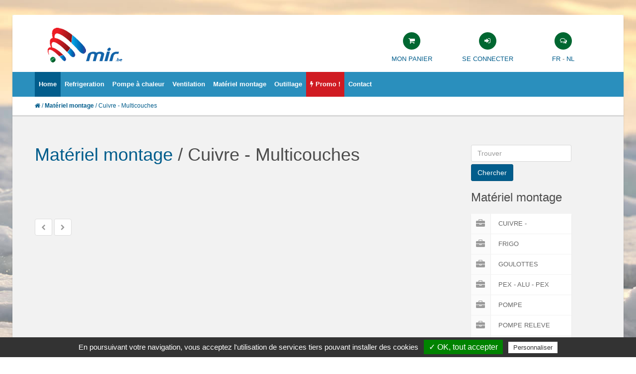

--- FILE ---
content_type: text/html
request_url: https://mir.be/fr/materiel-montage-cuivre-multicouches/d4-15?PHPSESSID=dis25vsbtb7uukoqk4mfi3m366
body_size: 3839
content:
<!DOCTYPE HTML>
<html>

<head>
    <title>Matériel montage - Cuivre - Multicouches</title>
    <!-- meta info -->
    <meta content="text/html; charset=utf-8" http-equiv="Content-Type">
    <meta name="keywords" content="MIR" />
    <meta name="description" content="">
    <meta name="viewport" content="width=device-width, initial-scale=1.0">
    <!-- Google fonts -->
    <link href='http://fonts.googleapis.com/css?family=Open+Sans:400,600,700,300' rel='stylesheet' type='text/css'>
    <link href='http://fonts.googleapis.com/css?family=Roboto:400,100,300' rel='stylesheet' type='text/css'>
    <!-- Bootstrap styles -->
    <link rel="stylesheet" href="/css/boostrap.css">
    <!-- Font Awesome styles (icons) -->
    <link rel="stylesheet" href="/css/font_awesome.css">
    <!-- Main Template styles -->
    <link rel="stylesheet" href="/css/styles.css?1769007227">
    <link rel="stylesheet" href="/css/schemes/orient.css">
    <!-- IE 8 Fallback -->
    <!--[if lt IE 9]>
	<link rel="stylesheet" type="text/css" href="css/ie.css" />
<![endif]-->

    <!-- Your custom styles (blank file) -->
    <link rel="stylesheet" href="/css/mystyles.css?1769007227">


<script type="text/javascript">
var tarteaucitronForceLanguage = 'fr'; /* supported: fr, en, de, es, it, pt, pl, ru */
</script>
<script type="text/javascript" src="/tarteaucitron/tarteaucitron.js?1769007227"></script> 
<script type="text/javascript">
 tarteaucitron.init({ 
"hashtag": "#siteimmo", 
"highPrivacy": false, 
"orientation": "bottom", 
"adblocker": false, 
"showAlertSmall": false, 
"cookieslist": true, 
"removeCredit": true 
 }) ;
</script>
</head>

<body class="boxed bg-cover">


    <div class="global-wrap">


        <!-- //////////////////////////////////
	//////////////MAIN HEADER///////////// 
	////////////////////////////////////-->
        <div class="top-main-area">
            <div class="container">
                <div class="row">
                    <div class="col-md-7 col-xs-12">
                        <a href="/fr" class="logo mt5">
                            <img src="/img/logo-mirbe.png" alt="Mir - Refrigiration, pompe à chaleur, Ventilation !" title="Mir - Refrigiration, pompe à chaleur, Ventilation !" />
                        </a>
                    </div>
                    <div class="col-md-5 col-xs-12 mt20">
                    <div class="col-xs-4 text-center">
                            <ul class="header-features">
                                <li><a href="/panier.php?LG=fr"><i class="fa fa-shopping-cart"></i></a>
                                    <div class="header-feature-caption">
                                        <h5 class="header-feature-title"><a href="/panier.php?LG=fr">Mon panier</a></h5>
                                    </div>
                                </li>
                            </ul>
                    </div>
                    <div class="col-xs-4 text-center">
                            <ul class="header-features">
                                                            <li><a class="popup-text" href="#login-dialog" data-effect="mfp-move-from-top"><i class="fa fa-sign-in"></i></a>
                                    <div class="header-feature-caption">
                                        <h5 class="header-feature-title"><a class="popup-text" href="#login-dialog" data-effect="mfp-move-from-top">Se connecter</a></h5>
                                    </div>
                                </li>
                                                        </ul>
                    </div> 
                    <div class="col-xs-4 text-center">
                            <ul class="header-features">
                                <li><i class="fa fa-comments-o"></i>
                                    <div class="header-feature-caption">
                                        <h5 class="header-feature-title"><a  href="/index.php?LG=fr" >FR</a> - <a  href="/index.php?LG=nl" >NL</a></h5>
                                    </div>
                                </li>
                            </ul>
                    </div> 
                    </div>                                    
                </div>
            </div>
        </div>
        <header class="main">
            <div class="container">
                <div class="row">
                    <div class="col-md-12">
                        <div class="flexnav-menu-button" id="flexnav-menu-button">Menu</div>
                        <nav>
                            <ul class="nav nav-pills flexnav" id="flexnav" data-breakpoint="800">
                                <li class="active"><a href="/" class="cursor-pointer" ><strong>Home</strong></a></li>
									
                                <li ><a href="#"><strong>Refrigeration</strong></a>
									<ul>
										
                                    <li><a href="/fr/refrigeration-airco-salle-it/d1-4"><i class="fa fa-asterisk"></i> Airco salle IT</a></li>
                                    	
                                    <li><a href="/fr/refrigeration-chiller/d1-3"><i class="fa fa-asterisk"></i> Chiller</a></li>
                                    	
                                    <li><a href="/fr/refrigeration-comptoirs-frigo/d1-25"><i class="fa fa-asterisk"></i> Comptoirs Frigo</a></li>
                                    	
                                    <li><a href="/fr/refrigeration-refrigeration/d1-24"><i class="fa fa-asterisk"></i> Refrigeration</a></li>
                                                                        </ul>
                                </li>  
									
                                <li ><a href="#"><strong>Pompe à chaleur</strong></a>
									<ul>
										
                                    <li><a href="/fr/pompe-chaleur-airco/d2-6"><i class="fa fa-fire"></i> Airco</a></li>
                                                                        </ul>
                                </li>  
									
                                <li ><a href="#"><strong>Ventilation</strong></a>
									<ul>
									                                    </ul>
                                </li>  
									
                                <li ><a href="#"><strong>Matériel montage</strong></a>
									<ul>
										
                                    <li><a href="/fr/materiel-montage-goulottes/d4-13"><i class="fa fa-briefcase"></i> Goulottes</a></li>
                                                                        </ul>
                                </li>  
									
                                <li ><a href="#"><strong>Outillage</strong></a>
									<ul>
									                                    </ul>
                                </li>  
								                                 
                                
                                <li class="bg-green"><a href="/liste.php?LG=fr&PRO=1"><i class="fa fa-bolt"></i> <strong>Promo !</strong></a></li>
                                <li ><a href="contact.php?LG=fr"><strong>Contact</strong></a></li>
                            </ul>
                        </nav>
                    </div>
                </div>
            </div>
        </header>
        <!-- LOGIN REGISTER LINKS CONTENT -->
        <div id="login-dialog" class="mfp-with-anim mfp-hide mfp-dialog clearfix">
            <i class="fa fa-sign-in dialog-icon"></i>
            <h3>Se connecter</h3>
            <form class="dialog-form" action="/connect.php" method="post">
            <input type="hidden" name="LG" value="fr">
                <div class="form-group">
                    <label>E-mail</label>
                    <input type="text" placeholder="email@domain.com" name="US_MAIL" class="form-control">
                </div>
                <div class="form-group">
                    <label>Mot de passe</label>
                    <input type="password" placeholder="Mot de passe" name="US_PAS" class="form-control">
                </div>
                <input type="submit" name="connect" value="Se connecter" class="btn btn-primary">
            </form>
            <ul class="dialog-alt-links">
                <li><a class="popup-text" href="#password-recover-dialog" data-effect="mfp-zoom-out">Mot de passe oublié</a>
                </li>
            </ul>
        </div>



        <div id="password-recover-dialog" class="mfp-with-anim mfp-hide mfp-dialog clearfix">
            <i class="fa fa-retweet dialog-icon"></i>
            <h3>Mot de passe oublié</h3>
            <h5>Mot de passe oublié ? encodez votre mail :</h5>
            <form class="dialog-form" action="/lost.php" method="post">
            <input type="hidden" name="LG" value="fr">
            <div class="form-group">
                <label>E-mail</label>
                <input type="text" placeholder="email@domain.com" class="form-control" name="CTC_USER">
            </div>
            <div class="form-group">
                <label>Code de vérification :  3 + 2 = ?</label>
                <input type="text" placeholder="" class="form-control" name="CTC_CDE">
            </div>            
                <input type="submit" name="connect" value="Valider" class="btn btn-primary">
            </form>
            <ul class="dialog-alt-links">
                <li><a class="popup-text" href="#login-dialog" data-effect="mfp-zoom-out">Se connecter</a>
                </li>
            </ul>
        </div>



        <!-- //////////////////////////////////
	//////////////END MAIN HEADER////////// 
	////////////////////////////////////-->



        <!-- END LOGIN REGISTER LINKS CONTENT -->
        <div class="search-area search-area-white text-12">
            <div class="container">
                <div class="row">
                    <div class="col-md-7 text-green">
                    <i class="fa fa-home"></i> /
                     
					<a href="/fr/materiel-montage/d4"><strong>Matériel montage</strong></a> / Cuivre - Multicouches                                        </div>
                </div>
            </div>
        </div>
        <!-- END SEARCH AREA -->

        <div class="gap"></div>

        <div class="container">
            <div class="row">
                <div class="col-md-9">
                    

                    <h1 class="mb20">
                     
					<a href="/fr/materiel-montage/d4">Matériel montage</a> / Cuivre - Multicouches                                        </h1>
					
                    <div class="row row-wrap">
					                    </div>
                    
                    <div class="gap"></div>
                    
<div class="gap"></div>
                    
                    <ul class="pagination">
                    
					                    	<li class="prev disabled"><a></a></li>
                                                            	<li class="next disabled"><a></a></li>
                                        </ul>

                    <div class="gap"></div>
                    
                    
                    <div class="gap"></div>

                </div>
                <div class="col-md-3">
                    <aside class="sidebar-left">
                    <aside class="sidebar-left">

<!-- SEARCH AREA -->
<div>
<form class="dialog-form mb20" method="get" action="/liste.php?LG=fr">
    <div class="form-group">
            <input class="form-control mb5" type="text" placeholder="Trouver" name="Q" />
            <input type="hidden" name="LG" value="fr">
            <button class="btn btn-primary " type="submit" >Chercher</button>
    </div>
</form>
</div>


<!-- END SEARCH AREA -->
	
<h3 class="mb20">Matériel montage</h3>
    <ul class="nav nav-tabs nav-stacked nav-coupon-category nav-coupon-category-left">
        	
        <li class=""><a href="/fr/materiel-montage-cuivre-multicouches/d4-15"><i class="fa fa-briefcase"></i>Cuivre - Multicouches</a></li>
        	
        <li class=""><a href="/fr/materiel-montage-frigo/d4-17"><i class="fa fa-briefcase"></i>Frigo</a></li>
        	
        <li class=""><a href="/fr/materiel-montage-goulottes/d4-13"><i class="fa fa-briefcase"></i>Goulottes</a></li>
        	
        <li class=""><a href="/fr/materiel-montage-pex-alu-pex/d4-16"><i class="fa fa-briefcase"></i>Pex - Alu - Pex</a></li>
        	
        <li class=""><a href="/fr/materiel-montage-pompe/d4-11"><i class="fa fa-briefcase"></i>Pompe</a></li>
        	
        <li class=""><a href="/fr/materiel-montage-pompe-releve-condensat/d4-12"><i class="fa fa-briefcase"></i>pompe releve condensat</a></li>
        	
        <li class=""><a href="/fr/materiel-montage-soudures-materiel/d4-18"><i class="fa fa-briefcase"></i>Soudures Materiel</a></li>
        	
        <li class=""><a href="/fr/materiel-montage-support/d4-14"><i class="fa fa-briefcase"></i>Support</a></li>
            </ul>                    
 

<hr>

<div class="sidebar-box">
    <h5>Nos promotions</h5>
    <ul class="thumb-list">
    	
        <li>
            <a href="/fr/airco-mobile-7kw-froidchaud/p81">
                <img src="/img/art/pt_DET-81-9791429.jpg" alt="Promotions :Airco Mobile 7kw froid-chaud" title="Promotions :Airco Mobile 7kw froid-chaud" />
            </a>
            <div class="thumb-list-item-caption">
                <h5 class="thumb-list-item-title"><a href="/fr/airco-mobile-7kw-froidchaud/p81">Airco Mobile 7kw froid-chaud</a></h5>
                <p class="thumb-list-item-price">3 300,00 €</p>
                <p class="thumb-list-item-price-prom">3 385,00 €</p>
            </div>
        </li>
    	
        <li>
            <a href="/fr/daikin-fancoil-fwd04af-eau-4t/p47">
                <img src="/img/art/null.jpg" alt="Promotions :DAIKIN FANCOIL FWD04AF- EAU 4T " title="Promotions :DAIKIN FANCOIL FWD04AF- EAU 4T " />
            </a>
            <div class="thumb-list-item-caption">
                <h5 class="thumb-list-item-title"><a href="/fr/daikin-fancoil-fwd04af-eau-4t/p47">DAIKIN FANCOIL FWD04AF- EAU 4T </a></h5>
                <p class="thumb-list-item-price">350,00 €</p>
                <p class="thumb-list-item-price-prom">495,00 €</p>
            </div>
        </li>
        </ul>
</div>

<div class="sidebar-box">
    <h5>Les nouveautés</h5>
    <ul class="thumb-list">
    	
        <li>
            <a href="/fr/airco-mobile-7kw-froidchaud/p81">
                <img src="/img/art/pt_DET-81-9791429.jpg" alt="Airco Mobile 7kw froid-chaud" title="Airco Mobile 7kw froid-chaud" />
            </a>
            <div class="thumb-list-item-caption">
                <h5 class="thumb-list-item-title"><a href="/fr/airco-mobile-7kw-froidchaud/p81">Airco Mobile 7kw froid-chaud</a></h5>
                <p class="thumb-list-item-price">3 300,00 €</p>
                                <p class="thumb-list-item-price-prom">3 385,00 €</p>
                            </div>
        </li>
    	
        <li>
            <a href="/fr/goulotte-comment-choisir-codes/p65">
                <img src="/img/art/pt_DET-65-2447483.jpg" alt="1 Goulotte  comment choisir -codes" title="1 Goulotte  comment choisir -codes" />
            </a>
            <div class="thumb-list-item-caption">
                <h5 class="thumb-list-item-title"><a href="/fr/goulotte-comment-choisir-codes/p65">1 Goulotte  comment choisir -codes</a></h5>
                <p class="thumb-list-item-price">0,00 €</p>
                            </div>
        </li>
    	
        <li>
            <a href="/fr/comptoir-patisserie-vitres-droites-tiroir-50m/p54">
                <img src="/img/art/pt_DET-54-5294798.jpg" alt="Comptoir patisserie+ vitres droites+tiroir 2,50m" title="Comptoir patisserie+ vitres droites+tiroir 2,50m" />
            </a>
            <div class="thumb-list-item-caption">
                <h5 class="thumb-list-item-title"><a href="/fr/comptoir-patisserie-vitres-droites-tiroir-50m/p54">Comptoir patisserie+ vitres droites+tiroir 2,50m</a></h5>
                <p class="thumb-list-item-price">0,00 €</p>
                            </div>
        </li>
        </ul>
</div>

<div class="sidebar-box">
    <h5>Les + populaires</h5>
    <ul class="thumb-list">
    	
        <li>
            <a href="/fr/armoire-climatisation-speciale-it-eau-glaceechiller/p39">
                <img src="/img/art/pt_DET-39-4124316.jpg" alt="ARMOIRE CLIMATISATION SPECIALE IT EAU GLACEE-CHILLER" title="ARMOIRE CLIMATISATION SPECIALE IT EAU GLACEE-CHILLER" />
            </a>
            <div class="thumb-list-item-caption">
                <h5 class="thumb-list-item-title"><a href="/fr/armoire-climatisation-speciale-it-eau-glaceechiller/p39">ARMOIRE CLIMATISATION SPECIALE IT EAU GLACEE-CHILLER</a></h5>
                <p class="thumb-list-item-price">0,00 €</p>
                            </div>
        </li>
    	
        <li>
            <a href="/fr/armoire-climatisation-speciale-it-detente-directe/p44">
                <img src="/img/art/pt_DET-44-9914295.jpg" alt="ARMOIRE CLIMATISATION SPECIALE IT DETENTE DIRECTE" title="ARMOIRE CLIMATISATION SPECIALE IT DETENTE DIRECTE" />
            </a>
            <div class="thumb-list-item-caption">
                <h5 class="thumb-list-item-title"><a href="/fr/armoire-climatisation-speciale-it-detente-directe/p44">ARMOIRE CLIMATISATION SPECIALE IT DETENTE DIRECTE</a></h5>
                <p class="thumb-list-item-price">0,00 €</p>
                            </div>
        </li>
    	
        <li>
            <a href="/fr/goulotte-comment-choisir-codes/p65">
                <img src="/img/art/pt_DET-65-2447483.jpg" alt="1 Goulotte  comment choisir -codes" title="1 Goulotte  comment choisir -codes" />
            </a>
            <div class="thumb-list-item-caption">
                <h5 class="thumb-list-item-title"><a href="/fr/goulotte-comment-choisir-codes/p65">1 Goulotte  comment choisir -codes</a></h5>
                <p class="thumb-list-item-price">0,00 €</p>
                            </div>
        </li>
        </ul>
</div>

</aside>                    </aside>
                </div>
            </div>

        </div>


        <!-- //////////////////////////////////
	//////////////END PAGE CONTENT///////// 
	////////////////////////////////////-->



        <!-- //////////////////////////////////
	//////////////MAIN FOOTER////////////// 
	////////////////////////////////////-->

        <footer class="main">
            <div class="footer-top-area">
                <div class="container">
                <!--
                    <div class="row row-wrap">
                        <div class="col-md-3">
                           <h4>Catégories</h4>
                        </div>
                        <div class="col-md-3">
                            <h4>Coordonnées</h4>

                        </div>
                        <div class="col-md-3">
                            <h4>News</h4>

                        </div>
                        <div class="col-md-3">
                            <h4>Nouveautés</h4>

                        </div>
                    </div>
                    -->
                </div>
            </div>
            <div class="footer-copyright">
                <div class="container">
                    <div class="row">
                        <div class="col-md-4">
                            <p>Copyright © 2026, Mir.be</p>
                        </div>
                        <div class="col-md-8 text-right">
                        <a href="javascript:tarteaucitron.userInterface.openPanel();">Gestion des cookies</a>
						</div>
                    </div>
                </div>
            </div>
        </footer>
        <!-- //////////////////////////////////
	//////////////END MAIN  FOOTER///////// 
	////////////////////////////////////-->



        <!-- Scripts queries -->
        <script src="/js/jquery.js"></script>
        <script src="/js/boostrap.min.js"></script>
        <script src="/js/countdown.min.js"></script>
        <script src="/js/flexnav.min.js"></script>
        <script src="/js/magnific.js"></script>
        <script src="/js/tweet.min.js"></script>
        <script src="https://maps.googleapis.com/maps/api/js?v=3.exp&sensor=false"></script>
        <script src="/js/fitvids.min.js"></script>
        <script src="/js/mail.min.js"></script>
        <script src="/js/ionrangeslider.js"></script>
        <script src="/js/icheck.js"></script>
        <script src="/js/fotorama.js"></script>
        <script src="/js/card-payment.js"></script>
        <script src="/js/owl-carousel.js"></script>
        <script src="/js/masonry.js"></script>
        <script src="/js/nicescroll.js"></script>

        <!-- Custom scripts -->
        <script src="/js/custom.js?1769007227"></script>
    </div>
        <script type="text/javascript">
        tarteaucitron.user.gajsUa = 'UA-103910-59';
        tarteaucitron.user.gajsMore = function () { /* add here your optionnal _ga.push() */ };
        (tarteaucitron.job = tarteaucitron.job || []).push('gajs');
        </script> 
</body>

</html>


--- FILE ---
content_type: text/css
request_url: https://mir.be/css/schemes/orient.css
body_size: 810
content:
a,
.text-color,
.btn-ghost.btn-primary,
.comment .comment-review-rate,
.nav-tabs.nav-stacked.nav-coupon-category > li > a:hover,
.product-info-price,
.i-check.i-check-stroke.checked:before,
ul.pagination li a,
ul.pagination li a:hover,
.btn-white,
.nav-pills.nav-stacked.nav-arrow > li a:hover,
.countdown.countdown-inline > div:first-child span.count,
.countdown.countdown-inline > div:first-child span.title {
  color: #025d8c;
}
a:hover {
  color: #024a70;
}
.post .post-inner,
.btn-ghost.btn-primary,
.fotorama__thumb-border,
.i-check.hover,
.i-radio.hover,
.i-check.checked,
.i-radio.checked,
footer.main,
.testimonial-color .testimonial-inner {
  border-color: #025d8c;
}
header.main-color .flexnav li a:hover,
.btn-primary:hover,
.team-member .team-member-social > li .fa:hover {
  background-color: #024a70;
}
header.main-white .flexnav > li.active > a,
header.main-white .flexnav > li.active > a:hover,
.btn-primary,
.btn-ghost.btn-primary:hover,
.product-quick-view .fa:hover,
.nav-tabs.nav-stacked.nav-coupon-category > li > a:hover span,
.i-check.checked,
.i-radio.checked,
.irs-slider,
header.main.main-color,
.header-search-bar button,
ul.pagination li.active a,
ul.pagination li.active a:hover,
.team-member .team-member-social > li .fa,
.owl-controls .owl-buttons div:hover,
.search-area-white .search-btn,
.search-area,
.flexnav li.active > a,
.flexnav li.active > a:hover,
.box-icon,
.nav-tabs.nav-stacked.nav-coupon-category > li > a:hover .fa,
.nav-tabs.nav-stacked.nav-coupon-category > .active > a,
.nav-tabs.nav-stacked.nav-coupon-category > .active > a:hover,
.nav-tabs.nav-stacked.nav-coupon-category > .active > a:before,
.nav-tabs.nav-stacked.nav-coupon-category > li.active > a .fa,
.tabbable >.nav li.active a,
.dropcap-color:first-letter,
.nav-pills.nav-stacked.nav-arrow > li.active a,
.nav-pills.nav-stacked.nav-arrow > li.active a:after,
.testimonial-color .testimonial-inner,
.hover-img .hover-icon:before,
.hover-img >.hover-title,
.hover-img .hover-inner,
.owl-controls .owl-page span,
.carousel .carousel-control,
.flexnav-menu-button,
.touch-button,
.mfp-dialog .dialog-icon,
.tags-list > li > a {
  background-color: #025d8c;
}
.testimonial-color .testimonial-inner:after {
  border-color: #025d8c transparent transparent transparent;
}
.flexnav li.active > a {
  border-color: #025d8c !important;
}
.btn-primary,
ul.pagination li.active a,
ul.pagination li.active a:hover,
.nav-tabs.nav-stacked.nav-coupon-category > .active > a .fa,
.nav-pills.nav-stacked.nav-arrow > li.active a {
  border-color: #02547e;
}
.btn-primary:hover {
  border-color: #024a70;
}
.touch-button.active,
.tags-list > li > a:hover {
  background-color: #024f77;
}
.search-area-white .search-btn {
  border-color: #024f77;
}
.product-thumb .icon-list-rating {
  color: #038dd5;
}
.product-thumb .product-price {
  background-color: #006096;
}
.product-banner {
  background-color: #012538;
}
.address-box:hover .address-box-remove:hover,
.address-box:hover .address-box-edit:hover,
.address-box:hover .address-box-new-icon,
.team-member .team-member-social > li .fa,
.search-area label .fa,
.box-icon:hover {
  background-color: #024a70;
}
.owl-controls .owl-buttons div:hover {
  box-shadow: 0 0 0 1px #025d8c;
}
.btn-ghost {
  background: none;
}
.tabbable >.nav li.active .fa {
  background: #014162;
}
.thumb-list > li .thumb-list-item-caption .icon-list-rating {
  color: #038dd5;
}
.form-control:focus {
  border-color: #0375b0;
}
